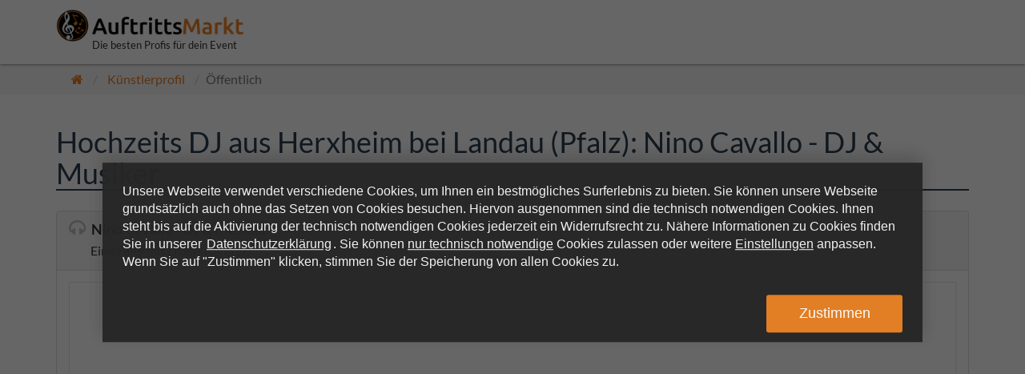

--- FILE ---
content_type: text/html; charset=utf-8
request_url: https://auftrittsmarkt.de/kuenstler/nino-cavallo-dj-musiker/
body_size: 9601
content:
<!DOCTYPE html>
<html>
  <head>
      
<script id="oil-configuration" type="application/configuration" data-turbolinks-eval="false">
  {
    "config_version": 1,
    "advanced_settings": true,
    "advanced_settings_purposes_default": false,
    "default_to_optin": true,
    "require_optout_confirm": false,
    "cpc_type": "standard",
    "timeout": -1,
    "cookie_expires_in_days": 365,
    "theme": "dark small",
    "gdpr_applies_globally": true,
    "show_limited_vendors_only": true,
    "iabVendorWhitelist": [0],
    "publicPath": "/oil/",
    "locale_url": "/oil/deDE_01.json",
    "preview_mode": false,
    "iabVendorListUrl": "https://auftrittsmarkt.de/oil/vendorlist.json",
    "customPurposes": [
    ]
  }
</script>

<script defer src="/oil/oil.1.3.5-RELEASE.min.js" type="text/javascript" data-turbolinks-eval="false"></script>

<script type="text/javascript" data-turbolinks-eval="false">
  var eventMethod = window.addEventListener ? 'addEventListener' : 'attachEvent';
  var messageEvent = eventMethod === 'attachEvent' ? 'onmessage' : 'message';
  var eventer = window[eventMethod];

  function receiveMessage(event) {
    function eventDataContains(str) {
      return JSON.stringify(event.data).indexOf(str) !== -1;
    }

    if (event && event.data && (eventDataContains('oil_click_advanced_settings'))) {
      window.setTimeout(function() {
        try {
          $('.as-oil__btn-optin').html('Auswahl aktivieren');
          $('#onlyRequiredCookies').hide();
        } catch (e) { console.log(e); }
      }, 100);

      window.setTimeout(function() {
        $('.as-oil-l-row.as-oil-l-buttons-dark').css('display', 'block');
      }, 110);
    }

    if (event && event.data && (eventDataContains('oil_shown'))) {
      try {
        var n = document.createElement('BR');

        var o = document.createElement('BUTTON');
        o.innerHTML = 'Nur technisch notwendige',
        o.className = 'as-oil__btn-optin',
        o.setAttribute('id', 'onlyRequiredCookies'),
        o.setAttribute('onclick', 'window.AS_OIL.showPreferenceCenter(); setTimeout(function() {window.AS_OIL.triggerOptIn();}, 150);');

        var i = document.getElementsByClassName('as-oil-l-item');
        i[0].appendChild(n),
        i[0].appendChild(o);
      } catch (e) { console.log(e); }

      try {
        var a = document.getElementById('as-js-purpose-slider-1');
        if (null == a)
          return;
        a.className = 'as-oil-cpc_slider-disabled',
        a.parentElement.classList.add('as-oil-cpc__switch-disabled'),
        a.checked || a.click(),
        a.disabled = !0
      } catch (e) { console.log(e); }
    }

    if (event && event.data && (eventDataContains('oil_optin_done') || eventDataContains('oil_has_optedin'))) {
      localStorage.setItem('consentGranted', 'true');

      window.dataLayer = window.dataLayer || [];
      function gtag() { dataLayer.push(arguments); }

      gtag('consent', 'update', {
        ad_user_data: 'granted',
        ad_personalization: 'granted',
        ad_storage: 'granted',
        analytics_storage: 'granted'
      });

      window.uetq = window.uetq || [];
      window.uetq.push('consent', 'update', {
        'ad_storage': 'granted'
      });
    }
  }

  eventer(messageEvent, receiveMessage, false);
</script>

<style type="text/css">
  #onlyRequiredCookies {margin-top: 10px;}
  td.purposeTableRow {padding: 3px; color: #d8d8d8;}
  td.purposeTableRow a, .purposeTableProvider {color: #d8d8d8;}
  .as-oil-cpc__purpose-container .as-oil-cpc__purpose-text {padding-top: 10px;}
  .as-oil-back-button.as-js-oilback {margin: 10px;}
  .as-oil-cpc__row-btn-all {display: none;}
  .as-js-btn-activate-all, .as-js-btn-deactivate-all {visibility: hidden;}
  .small .as-oil-l-row{margin:0 0 0 !important;float:right}
  .as-oil-l-item:first-of-type{padding-bottom:7px}
  .as-oil__intro-txt{top:44px;margin: 0 0 0 2rem; font-size: 1.5rem !important;}
  .small .as-oil__btn-optin,.as-oil__btn-cpc{min-width:170px !important}
  .small .as-oil__btn-optin{min-height:40px !important;padding:11px 0px !important}
  .as-oil__btn-cpc{padding:11px !important;border:1px solid !important;border-radius:3px !important;font-size:1.1rem !important;font-weight:700 !important}
  .as-oil-cpc__row-btn-all{margin-bottom:-15px;margin-top:20px}
  .small .as-oil__btn-optin:active,.as-oil-cpc__row-btn-all>span.as-oil__btn-grey,.as-oil-cpc__row-btn-all>span.as-oil__btn-blue{color:#353535;background-color:#eee !important}
  .as-oil-cpc__row-btn-all>span.as-oil__btn-grey:hover,.as-oil-cpc__row-btn-all>span.as-oil__btn-blue:hover{color:#000000 !important;background-color:#E67E22 !important}
  .as-oil-cpc__row-btn-all>span.as-oil__btn-grey:active,.as-oil-cpc__row-btn-all>span.as-oil__btn-blue:active{color:#fff !important;background-color:#E67E22 !important}
  .as-oil-cpc__left,#as-oil-cpc-third-parties{display:none !important}
  .as-oil-cpc-wrapper .as-oil-cpc__middle{scrollbar-color:#E67E22 #eeeeee;overflow:auto;max-height:565px;height:33vh}
  .as-oil-cpc__row-title{margin:20px 8px 12px 8px}
  .as-oil__btn-sq{min-width:160px;min-height:42px;margin:0;padding:.5rem 1rem;font-size:1.1rem;font-weight:700;border:none;border-radius:3px;outline:none;cursor:pointer;color:#fff;background-color:#E67E22}
  .as-oil-l-wrapper-layout-max-width{padding-top:15px}
  .as-oil__btn-optin{color:#fff;background-color:#E67E22 !important}
  .as-oil__btn-optin:hover,.as-oil__btn-blue:hover{color:#000000 !important;background-color:#E67E22 !important}
  .as-oil__btn-blue,.as-oil-cpc__switch input:checked ~ .as-oil-cpc__slider{background-color:#E67E22 !important}
  .as-oil-icon-plus,.as-oil-icon-minus{stroke:#E67E22!important}
  .as-oil-cpc__category-link--active{border-right:2px solid #E67E22 !important}
  .as-oil-cpc__status{color:#E67E22 !important}
  .as-oil-cpc__purpose{margin:5px 0 5px 0 !important;padding:15px 20px 15px 20px !important}
  .as-oil-cpc__middle{padding:10px !important;}
  .as-oil-cpc__purpose-header{margin:0 75px 15px 0 !important}

  .as-oil {
    display: flex;
    justify-content: center;
    height: 100vh !important;
    background-color: #0009 !important;
    top: 0;
  }
  .as-oil-content-overlay {
    max-width: 1200px;
    left: initial !important;
    bottom: 50vh !important;
    width: 80% !important;
    transform: translateY(30%) !important;
  }
  .as-oil-l-wrapper-layout-max-width {
    padding: 20px !important;
  }
  #onlyRequiredCookies {
    background: #282828 !important;
    border: 1px solid #fff !important;
    display: none;
  }
  #onlyRequiredCookies:hover {
    color: #fff !important;
  }
  button.as-oil__btn-cpc.as-js-advanced-settings {
    display: none;
  }
  .as-oil__intro-txt {
    width: 100% !important;
    max-width: 100% !important;
    margin: 0 !important;
    margin-bottom: 30px !important;
  }
  .as-oil__intro-txt span {
    cursor: pointer;
  }
  .as-oil-l-row.as-oil-l-buttons {
    position: relative;
    width: 100% !important;
    max-width: 100% !important;
    display: flex;
    flex-direction: column;
    justify-content: flex-end;
    align-items: flex-end;
  }
  .as-oil-l-row.as-oil-l-buttons .as-oil-l-item:nth-child(1) {
    width: 100%;
  }
  .as-oil__intro-txt {
    font-size: 1.6rem !important;
  }
  .small .as-oil__btn-optin {
    font-size: 1.8rem;
    font-weight: normal;
  }

  @media (max-width: 399px) {
    .as-oil-content-overlay {
      position: absolute;
      left: 0 !important;
      top: 0 !important;
      bottom: 0 !important;
      right: 0 !important;
      width: 100vw !important;
      height: 110vh !important;
      margin: 0 !important;
      opacity: 1 !important;
      padding: 5vw !important;
      transform: translateY(0) !important;
    }
    .as-oil-l-wrapper-layout-max-width {
      padding: 5px !important;
    }
    .as-oil-l-row.as-oil-l-buttons {
      justify-content: center;
    }
  }
</style>


    
  <script type="text/javascript">
    window.dataLayer = window.dataLayer || [];
    function gtag() { dataLayer.push(arguments); }

    gtag('consent', 'default', {
      'ad_user_data': 'denied',
      'ad_personalization': 'denied',
      'ad_storage': 'denied',
      'analytics_storage': 'denied',
      'wait_for_update': 500
    });

    window.uetq = window.uetq || [];
    window.uetq.push('consent', 'default', {
      'ad_storage': 'denied'
    });

    if (localStorage.getItem('consentGranted') === 'true') {
      gtag('consent', 'update', {
        ad_user_data: 'granted',
        ad_personalization: 'granted',
        ad_storage: 'granted',
        analytics_storage: 'granted'
      });

      window.uetq.push('consent', 'update', {
        'ad_storage': 'granted'
      });
    }
  </script>

    <!-- Google Tag Manager -->
    <script type="text/javascript">
      document.addEventListener('page:change', function() {
        // Turbolinks page change event
        // Im GTM Tag als Trigger ein benutzerdefiniertes Ereignis mit dem Namen virtualPageView anlegen
        // Als Auslöser eine neue Variable vom Typ URL > Pfad mit dem Namen virtualPath nutzen (beginnt mit /vermittlungen usw.)
        dataLayer.push({
          'event': 'virtualPageView',
          'virtualPath': window.location.pathname
        });
      });

      (function(w,d,s,l,i){w[l]=w[l]||[];w[l].push({'gtm.start':
      new Date().getTime(),event:'gtm.js'});var f=d.getElementsByTagName(s)[0],
      j=d.createElement(s),dl=l!='dataLayer'?'&l='+l:'';j.async=true;j.src=
      'https://www.googletagmanager.com/gtm.js?id='+i+dl;f.parentNode.insertBefore(j,f);
      })(window,document,'script','dataLayer','GTM-K286LBT');
    </script>
    <!-- End Google Tag Manager -->

    <meta charset="UTF-8">
<meta name="viewport" content="width=device-width, initial-scale=1.0">
  <meta name="robots" content="index, follow">
<meta name="policy-uri" content="/seiten/datenschutz/">

    <title>Nino Cavallo - DJ & Musiker als Hochzeits DJ für dein Event buchen!</title>
<meta content="Nino Cavallo - DJ & Musiker und weitere Top DJs anfragen | Kostenlos ➤ Videos anschauen ➤ Preise vergleichen!" name="description" />
<meta content="musiker, künstler, unterhaltungskünstler, band, dj, entertainment, livemusik, fotograf" name="keywords" />
<meta content="https://auftrittsmarkt.de/kuenstler/nino-cavallo-dj-musiker" property="og:url" />
<meta content="AuftrittsMarkt" property="og:site_name" />
<meta content="Nino Cavallo - DJ &amp; Musiker" property="og:title" />
<meta content="https://res.cloudinary.com/auftrittsmarkt/image/upload/c_crop,h_1098,w_1464,x_239,y_746/c_fill,h_48,w_64/v1645474165/q8rdtecul050ld6ohvoz.jpg" property="og:image" />
<meta content="Eine Feier mit Livemusik &amp; DJ" property="og:description" />
<meta content="website" property="og:type" />
<meta content="AuftrittsMarkt" name="twitter:site_name" />
<meta content="@AuftrittsMarkt" name="twitter:site" />
<meta content="summary" name="twitter:card" />
<meta content="Nino Cavallo - DJ &amp; Musiker - Eine Feier mit Livemusik &amp; DJ" name="twitter:description" />
<meta content="https://res.cloudinary.com/auftrittsmarkt/image/upload/c_crop,h_1098,w_1464,x_239,y_746/c_fill,h_48,w_64/v1645474165/q8rdtecul050ld6ohvoz.jpg" name="twitter:image" />
<meta content="https://res.cloudinary.com/auftrittsmarkt/image/upload/c_crop,h_1098,w_1464,x_239,y_746/c_fill,h_48,w_64/v1645474165/q8rdtecul050ld6ohvoz.jpg" name="image" />

      <link href="https://auftrittsmarkt.de/kuenstler/nino-cavallo-dj-musiker/" rel="canonical"></link>

    <link rel="alternate" hreflang="x-default" href="https://auftrittsmarkt.de/kuenstler/nino-cavallo-dj-musiker/" />

    <link data-turbolinks-track="true" href="/assets/application-994cd33be2aa2c9b8eb7d6e392888795c386d907b8ded7308485c51922d6bcfb.css" media="all" rel="stylesheet" />

    <meta content="authenticity_token" name="csrf-param" />
<meta content="szdB5LehV7ofIT0rpOFyItqs1YCkwu+L30uENFdbaHc=" name="csrf-token" />

      


    
    <script type="application/ld+json">{"@context":"http://schema.org","@type":"Organization","name":"Nino Cavallo - DJ \u0026 Musiker","address":{"@type":"PostalAddress","streetAddress":"Hauptstraße","postalCode":"76863","addressLocality":"Herxheim bei Landau (Pfalz)","addressCountry":"Deutschland"},"telePhone":"017632770439","logo":{"@type":"ImageObject","@id":"https://auftrittsmarkt.de/#/schema/logo/image/","inLanguage":"de","url":"https://auftrittsmarkt.de/assets/logo-71152327ad39ce63fa5cf52973fc85518a2672d87efb3c151c51fdf6096aae4e.png","contentUrl":"https://auftrittsmarkt.de/assets/logo-71152327ad39ce63fa5cf52973fc85518a2672d87efb3c151c51fdf6096aae4e.png","width":294,"height":50,"caption":"Die besten Dienstleister! Kostenlos ➤ Videos anschauen ➤ Preise vergleichen! ✓ Unverbindlich ✓ Premium Künstler | AuftrittsMarkt"}}</script>
  </head>
    <body data-no-turbolink>
    
  <!-- Google Tag Manager (noscript) -->
  <noscript><iframe src="https://www.googletagmanager.com/ns.html?id=GTM-K286LBT"
  height="0" width="0" style="display:none;visibility:hidden"></iframe></noscript>
  <!-- End Google Tag Manager (noscript) -->

    <div id="nav-wrapper" class="background-white">
  <nav id="mainMenu" class="navbar navbar-fixed-top" role="navigation">
    <div class="container">
      <div class="navbar-header">
        <button type="button" class="navbar-toggle" data-toggle="collapse" data-target=".navbar-ex1-collapse">
          <span class="sr-only">Menü anzeigen</span>
          <span class="icon-bar background-lead"></span>
          <span class="icon-bar background-lead"></span>
          <span class="icon-bar background-lead"></span>
        </button>

          <a class="navbar-brand" href="/"><img alt="Logo 71152327ad39ce63fa5cf52973fc85518a2672d87efb3c151c51fdf6096aae4e" src="/assets/logo-71152327ad39ce63fa5cf52973fc85518a2672d87efb3c151c51fdf6096aae4e.png" /><span class="claim">Die besten Profis für dein Event</span></a>
      </div>




        <div class="mobile-only">
          <div class="collapse navbar-collapse navbar-ex1-collapse">
            <ul class="nav navbar-nav navbar-right">
              <li class=""><a href="/seiten/kuenstler/">Künstlerbereich</a></li>
              <li class=""><a href="/benutzer/login/">Login</a></li>
            </ul>
          </div>
        </div>
    </div>
  </nav>
</div>


    <div id="menuBreadWrapper">
      

        <div class="background-clouds breadcrumbs-container">
  <div class="container">
    <div class="row no-col-margin-buttom">
      <div class="col-xs-6 col-sm-8 col-md-9">
        <ol class="breadcrumb">
          <li><a href="/"><i class="fa fa-home"></i></a></li>
              <li><a href="#">Künstlerprofil</a></li>
              <li class="active">Öffentlich</li>
        </ol>
      </div>

      <div class="col-xs-6 col-sm-4 col-md-3">
        

      </div>
    </div>
  </div>
</div>


      

    </div>

    <div id="main-wrapper">
      

      
<section>
  <div class="container">
    <div class="row">
      <div class="col-md-12">
        <div class="content">
          <h1>Hochzeits DJ aus Herxheim bei Landau (Pfalz): Nino Cavallo - DJ &amp; Musiker</h1><div class="profile"><div class="row" id="profile1113"><div class="col-md-12"><div class="panel panel-default band"><div class="panel-heading"><div><div class="panel-title"><span class="tooltipable" title="DJ"><i class="fa fa-headphones "></i></span>Nino Cavallo - DJ &amp; Musiker</div><div class="profile-claim"><h2>Eine Feier mit Livemusik &amp; DJ</h2></div></div></div><div class="panel-body"><div class="profile-carousel"><div class="carousel slide media-container" data-interval="false" id="profileCarousel1113"><div class="carousel-inner"><div class="item active"><div class="media-container"><iframe class="youtube-player" data-src="//www.youtube.com/embed/auyTJ8d3Arw?wmode=transparent&amp;rel=0&amp;enablejsapi=1" src=""></iframe></div></div><div class="item"><div class="media-container"><div class="carousel-img" data-src="https://res.cloudinary.com/auftrittsmarkt/image/upload/c_crop,h_1000,w_1500,x_0,y_0/v1600941623/bulog3pnn5hs1t8nvtns.jpg" src="[data-uri]"></div></div></div><div class="item"><div class="media-container"><div class="carousel-img" data-src="https://res.cloudinary.com/auftrittsmarkt/image/upload/c_crop,h_699,w_933,x_0,y_464/v1600941626/v1zf5exmw5z7v0o1yjlk.jpg" src="[data-uri]"></div></div></div><div class="item"><div class="media-container"><div class="carousel-img" data-src="https://res.cloudinary.com/auftrittsmarkt/image/upload/c_crop,h_750,w_1000,x_0,y_89/v1600941628/mne0x6bps6t5ca1cxusf.jpg" src="[data-uri]"></div></div></div><div class="item"><div class="media-container"><div class="carousel-img" data-src="https://res.cloudinary.com/auftrittsmarkt/image/upload/c_crop,h_1002,w_1500,x_0,y_0/v1600941630/fqulyr4gbnvaabebtsvf.jpg" src="[data-uri]"></div></div></div><div class="item"><div class="media-container"><div class="carousel-img" data-src="https://res.cloudinary.com/auftrittsmarkt/image/upload/c_crop,h_1000,w_1500,x_0,y_0/v1600941632/gd8u9c8z8bnhahk4fozt.jpg" src="[data-uri]"></div></div></div></div><div class="left carousel-control" data-slide="prev" href="#profileCarousel1113"><i class="fa fa-chevron-left fa-2x"></i></div><div class="right carousel-control" data-slide="next" href="#profileCarousel1113"><i class="fa fa-chevron-right fa-2x"></i></div></div></div><div class="profile-accordion"><div class="panel-group" id="accordion1113"><div class="panel panel-default"><div class="panel-heading" data-parent="#accordion1113" data-target="#collapse1113description" data-toggle="collapse"><h2 class="panel-title"><i class="fa fa-file-text-o"></i>Beschreibung<i class="fa fa-caret-down panel-down-grey pull-right"></i></h2></div><div class="panel-collapse collapse" id="collapse1113description"><div class="panel-body"><p>♪ Eure Party mit Livemusik und DJ - Hochzeit / Firmenfeier / Geburtstag oder ähnlich festliche Anlässe. Buche mich als Sänger an der Gitarre und als DJ ♪</p>

<p>- EINE FEIER MIT DEN BESTEN HITS -
<br />Hierfür kann man mich komplett ab dem Empfang als Sänger an der Gitarre bis hin zur Party als DJ buchen. Bei einem Vorgespräch stehe ich Ihnen gerne beratend zur Verfügung. Dieses Kennenlerngespräch ist für Sie kostenfrei :)</p>

<p>- DJ -
<br />Hochzeiten, Firmenfeiern, Geburtstage oder ähnlich festliche Anlässe gewinnen durch eine passende musikalische Untermalung und die damit gesetzten Akzente. Ich stehe Ihnen bereits in der Planung der Veranstaltung zur Seite, konzipiere ein individuelles Repertoire an Musik ganz nach Ihren Wünschen und ich bin bei der Veranstaltung nicht nur „hinter dem Pult“, sondern auf Wunsch auch moderierend für Sie tätig.</p>

<p>- MUSIKER -
<br />Livemusik an der Gitarre und Gesang erschaffen immer eine besondere Atmosphäre und legen den Grundstein für einzigartige Erinnerungen. Das ist nicht alles. Ausgestattet mit einem Effektgerät namens „Loop-Station“, mit der ich kurze Passagen meiner Gitarre oder mit dem Mikrofon aufnehme und dann im passenden Takt in Schleife abspiele, kann ich mehrere Stimmen und sogar ein nachgeahmtes Schlagzeug, Spur für Spur, live aufbauen - als allein auf der Bühne stehender Künstler. Genau wie mein Kollege Ed Sheeran.</p>

<p>- IHRE FEIER MIT LIVEMUSIK -
<br />Stimmungsvolle Musik, emotionale Augenblicke und mitreißende Atmosphäre - das biete ich Ihnen. Ob auf großen Bühnen wie die der Landesgartenschau oder bei privaten Anlässen wie Trauungen und Hochzeitsfeiern, ich möchte immer eine unmittelbare Bindung zu meinen Zuhörern erzeugen und stimme mein Programm individuell auf den entsprechenden Anlass ab.</p></div></div></div><div class="panel panel-default"><div class="panel-heading" data-parent="#accordion1113" data-target="#collapse1113repertoire" data-toggle="collapse"><h2 class="panel-title"><i class="fa fa-list"></i>Repertoire<i class="fa fa-caret-down panel-down-grey pull-right"></i></h2></div><div class="panel-collapse collapse" id="collapse1113repertoire"><div class="panel-body"><p>Als DJ &amp; Musiker bin ich in vielerlei Hinsicht musikalisch flexibel. Mir ist es wichtig, alle Gäste abzuholen und daher versuche ich so aufzulegen, dass für Jung und Alt etwas dabei ist. Mein musikalischer Ursprung liegt zwar im Pop und Rock, aber bei Hochzeiten ist das musikalische Spektrum deutlich breiter gefasst.</p>

<p>Das Leistungsspektrum umfasst die akustische Begleitung mit Gitarre &amp; Gesang, die musikalische Untermalung des Festessens und ein stimmungsvolles DJ-Set für Ihre Party.</p></div></div></div><div class="panel panel-default"><div class="panel-heading" data-parent="#accordion1113" data-target="#collapse1113references" data-toggle="collapse"><h2 class="panel-title"><i class="fa fa-comments"></i>Referenzen<i class="fa fa-caret-down panel-down-grey pull-right"></i></h2></div><div class="panel-collapse collapse" id="collapse1113references"><div class="panel-body"><p>HOCHZEIT - FIRMENFEIER - GEBURTSTAG - POLTERABEND - TAUFE - SOMMERFEST - WEINFEST - ABIPARTY - SILVESTER - WEIHNACHTSFEIER  ODER ÄHNLICHE FESTLICHE ANLÄSSE</p>

<p>// Firmenkunden //
<br />Penny - Blueyonder - Contargo - MTS Group - VR Bank Südpfalz - Stadler &amp; Schaaf - Stadt Landau i.d. Pfalz - Landesgartenschau Landau i.d. Pfalz - uvm.</p></div></div></div><div class="panel panel-default"><div class="panel-heading" data-parent="#accordion1113" data-target="#collapse1113ratings" data-toggle="collapse"><h2 class="panel-title"><i class="fa fa-star"></i>Kundenmeinungen<i class="fa fa-caret-down panel-down-grey pull-right"></i></h2></div><div class="panel-collapse collapse ratings-panel" id="collapse1113ratings"><div class="panel-body"><div><div class="averageRating"><div class="rating-title">Nino Cavallo - DJ &amp; Musiker</div><div class="rating-avg-stars"><div class="rating-stars" data-score=""></div></div><div class="rating-count">0 Bewertungen</div><div class="booking-count">0 bestätigte Buchungen</div><span><span style="display: none;"></span><span style="display: none;">0</span></span><div class="ratings-sort"><select name="ratings_sort"><option value="approved">Geprüfte zuerst</option><option value="newest">Neuste zuerst</option><option value="ascending">Bewertung ⬆</option><option value="descending">Bewertung ⬇</option></select></div></div><div class="profileRatings"></div></div></div></div></div></div></div></div><div class="panel-footer"><a class="profile-contact-button tooltipable pull-right text-grey" data-uid="1820" href="#" title="Diesem Künstler eine Nachricht schreiben"><span class='hidden-xs'>Kontaktieren</span><i class="fa fa-envelope"></i></a><a class="btn btn-lead btn-xs tooltipable profile-search-button" href="/vermittlungen/suche/" title="Diesen und ähnliche Künstler automatisiert suchen und für mein Event anfragen"><span class='hidden-xs'>Angebote von verfügbaren Künstlern einholen</span> <i class="fa fa-search"></i></a></div></div></div></div></div>

        </div>
      </div>
    </div>
  </div>
</section>


<div class="modal fade" id="contactModal"><div class="modal-dialog"><div class="modal-content"><div class="modal-header"><button class="close" data-dismiss="modal" type="button"><span aria-hidden="true">&times;</span><span class="sr-only">Abbrechen</span></button><div class="modal-title">Diesem Künstler eine Nachricht schreiben</div></div><div class="modal-body"><div class="row">
  <div class="col-md-12">
    <input id="email" type="text" class="form-control" placeholder="Deine E-Mail Adresse"><br>
    <input id="subject" type="text" class="form-control" placeholder="Betreff">
    <textarea class="form-control" placeholder="Deine Nachricht" rows="8"></textarea>
    <input id="nickname" class="hidden" name="contact[nickname]" title="Leave this field blank!" type="text">
    <input id="profileId" class="hidden" type="text">
  </div>
</div>
</div><div class="modal-footer"><button class="btn btn-default" data-dismiss="modal" type="button">Schließen</button><button class="btn btn-lead" id="contactDone" type="button">Abschicken</button></div></div></div></div>


<script src="https://w.soundcloud.com/player/api.js"></script>

    </div>

    
  <hr class="footer-hr">

<footer class="background-white">
  <div class="container">
    <div class="row">
      <div class="col-md-12" id="footerMenu">
        
<div class="footer-links">

        <a href="/seiten/ueber/">Über AuftrittsMarkt</a> |


    <a href="/seiten/impressum/">Impressum</a> |
    <a href="/seiten/agb/">Geschäftsbedingungen</a> |
    <a href="/seiten/datenschutz/">Datenschutz</a> |
    <a href="/seiten/haftungsausschluss/">Haftungsausschluss</a>
</div>



        <div class="copyright">All rights reserved &copy; 2026 <a href="/">auftrittsmarkt.de</a></div>
      </div>
    </div>
  </div>
</footer>


    
<div id="loading" style="display: none;">
  <img alt="Loader" src="[data-uri]" />
</div>


    <div id="noticeFlash" style="display: none;"></div>
    <div id="alertFlash" style="display: none;"></div>

    <script data-turbolinks-eval="false" defer="defer" src="//maps.googleapis.com/maps/api/js?libraries=places&amp;key=AIzaSyBrtxHWVll0J_cuX9jUurNduW2vgfeh3JM" type="text/javascript"></script>
    <script data-turbolinks-eval="false" data-turbolinks-track="true" src="/assets/application-caa14e80797a50f2b9a9f27109631a1d76793f8859228e7e4bf96d093185315b.js"></script>

    <script>
//<![CDATA[

        var I18n = I18n || {};
        I18n.defaultLocale = 'de';
        I18n.locale = 'de';
      
//]]>
</script>
    <script type="text/javascript">$.cloudinary.config({"api_key":"516376716363782","cloud_name":"auftrittsmarkt"});</script>

    <script>
//<![CDATA[
window.gon={};gon.currentUser={"id":0,"name":"Gast","email":"","band":"","pushIds":[],"club":false};
//]]>
</script>
    <script type="text/javascript">
      if (typeof APP !== 'undefined' && APP) {
          APP.init.customJs = function() {
              APP.profile.init();

          };

        APP.init.checkCssFiles();
      }
    </script>

  </body>
</html>
